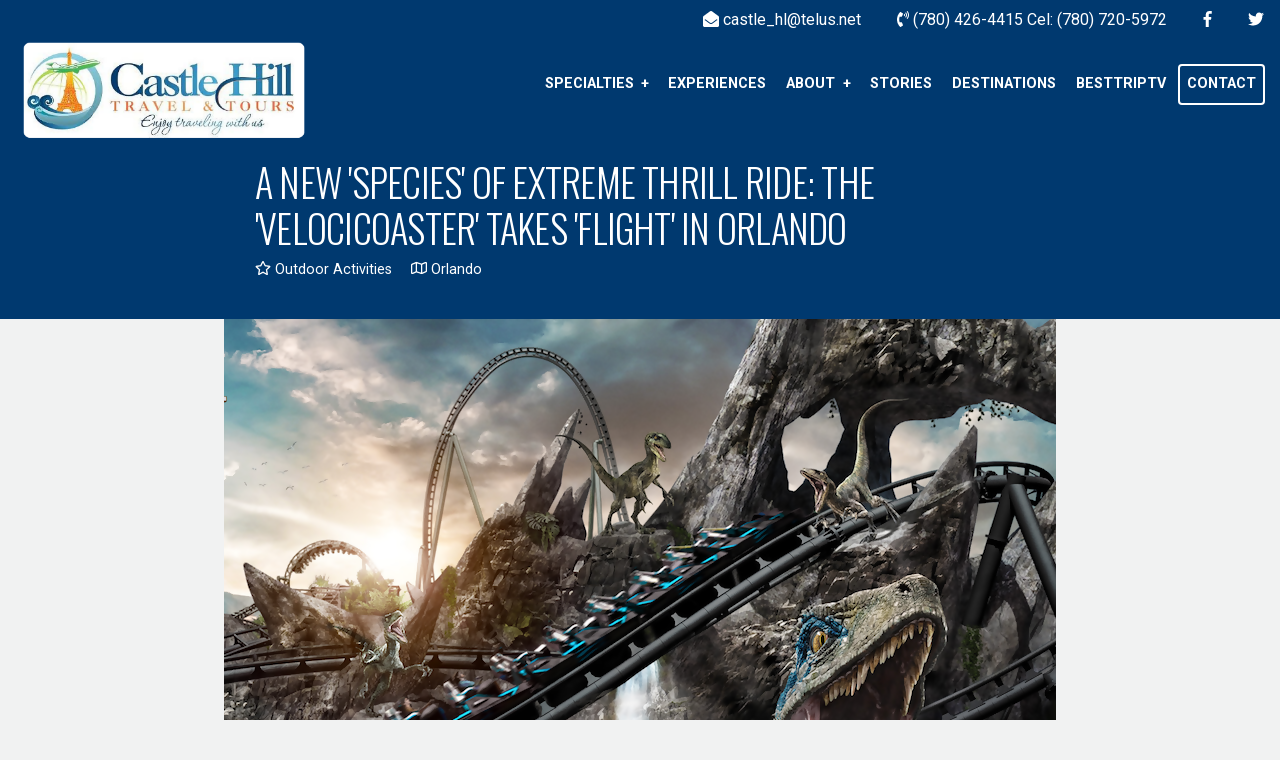

--- FILE ---
content_type: text/html; charset=utf-8
request_url: https://www.castlehilltravelport.com/blog/a-new-species-of-extreme-thrill-ride-the-velocicoaster-takes-flight-in-orlando
body_size: 6781
content:
<!DOCTYPE html>
<!--[if IE 9]><html class="lt-ie10" lang="en" > <![endif]-->
<html lang="en">
  <head><link phx-track-static rel="stylesheet" href="/application/app-661bd56c782dba41ebd9d8e2a6273b8e.css?vsn=d">
<script phx-track-static type="text/javascript" src="/application/app-6cd98173cc17e65dac3414f2e8b491ab.js?vsn=d">
</script>
<!-- SEO Metadata & Tags: Generated 2026-01-24 18:41:40 -->
<script type="application/ld+json">{"@context":"https://schema.org","@graph":[{"@id":"https://www.castlehilltravelport.com/#blog-1073830","@type":"BlogPosting","articleBody":"Florida’s fastest and tallest coaster – along with a pack of fierce Velociraptors – will be unleashed at Universal Orlando Resort in 2021. \nIf you – or the kids in your life – have seen all the movies and fantasize about visiting Jurassic Park and its fierce dinosaurs, the Jurassic World VelociCoaster will bring the movies to life in a coaster ride that will take your breath away.\nIt’s a new ‘species’ of roller coaster, with a series of intense maneuvers that will send you and your family catapulting up to 70 mph and more than 150 feet in the air with the swiftest of prehistoric predators. The Jurassic World VelociCoaster is the world’s first roller coaster based on the blockbuster dino movie series. It features its own original story that spins off from the creatures, thrills and environments on the big screen. You’ll join the original cast – Chris Pratt as Owen Grady, Bryce Dallas Howard as Claire Dearing and BD Wong as Dr. Henry Wu – as you embark on a high-speed chase and feel the rush of the hunt while racing alongside a darting pack of Velociraptors.\nOpening at Orlando’s Universal’s Islands of Adventure theme park, the Jurassic World VelociCoaster soars to new heights in extreme roller coaster design. Coasting over more than 4,700 feet of track and reaching heights of up to 155 feet, the coaster’s one-of-a-kind maneuvers will have you twisting and soaring above land, barrel rolling just inches above water, speeding through near-misses and launches in the paddock, and more first-ever maneuvers. All within a Jurassic World environment. You’ll:\nAccelerate through two pulse-pounding launches, the fastest reaching 70 mph in 2.4 secondsTake a 360-degree barrel roll right above the Islands of Adventure lagoonExperience a zero-gravity inverted stall that will send you upside down across 100 feet of track in a jaw-dropping, first-of-its-kind maneuverGo airborne during the towering “Top Hat,” which propels riders 155 feet in the air and then immediately plummets into an 80 degree drop – it’s the steepest Universal drop to dateBrace for a total of 12 heart-pounding seconds of airtime – with the thrilling sensation of weightlessness lifted from your seat – throughout the adventure. \nThis edge-of-your-seat, dino-engineering marvel is the latest addition to Jurassic Park at Universal’s Islands of Adventure. Only in this immersive land can the Jurassic fans in your life come face-to-face with life-size dinosaurs in incredible theme park experiences, including Jurassic Park River Adventure, where a leisure raft ride turns into a daring eight-story plunge to escape a ferocious T. Rex; and Raptor Encounter, where you can get up-close to Velociraptor Blue and the newest additions to the paddock – baby raptors – while learning more about the clever carnivores.\nIf immersion into the world of this epic film franchise – or an extreme roller coaster experience – fits your family’s vacation dreams, Jurassic Park at Universal Orlando’s Islands of Adventure should jump to the top of your travel list.Other members of the family will find their own thrills in one of the other two theme parks in the trio of Universal Orlando destinations. Universal Studios Florida is home to the technologically-advanced stunt show, The Bourne Stuntacular; and Universal’s Volcano Bay is a tropical oasis that features an actual beach right in the middle of Orlando. \n#DreamNowTravelSoon\nImages courtesy Universal Orlando\nCopyright BestTrip.TV/Influence Entertainment Group Inc or Rights Holder. All rights reserved. You are welcome to share this material from this page, but it may not be published, broadcast, rewritten or redistributed.\n\n\n\n","author":[{"@type":"Person","email":"lynn@influenceproductions.com","jobTitle":null,"name":"Lynn Elmhirst"}],"dateModified":"2024-03-18T10:01:47","description":"Florida’s fastest and tallest coaster – along with a pack of fierce Velociraptors – will be unleashed at Universal Orlando Resort in 2021. \nIf you – or the kids in your life – have seen all the movies and fantasize about visiting Jurassic Park and its fierce dinosaurs, the Jurassic World VelociCoaster will bring the...","headline":"A New 'Species' of Extreme Thrill Ride: the 'VelociCoaster' Takes 'Flight' in Orlando","image":["https://cdn1.gttwl.net/attachments/Screen_Shot_2020_11_12_at_8_24_01_AM_63772406897854957.png?auto=enhance&q=60&h=630&w=1200"],"mainEntityOfPage":"https://www.castlehilltravelport.com/blog/a-new-species-of-extreme-thrill-ride-the-velocicoaster-takes-flight-in-orlando","publisher":{"@id":"https://www.castlehilltravelport.com/#organization"}},{"@id":"https://www.castlehilltravelport.com/#organization","@type":"Organization","address":{"@type":"PostalAddress","addressCountry":"CA","addressLocality":"Edmonton","addressRegion":"Alberta","postalCode":"T5H 0X4","streetAddress":"#612  8455-106A Ave NW"},"description":"Thank you for visiting! We are eager to answer your travel questions directly, but also encourage you to browse around our site for information on special travel deals we offer. We value your business and will work to find the right travel product to suit your needs.","email":"castle_hl@telus.net","logo":"https://cdn1.gttwl.net/logos/1560269921.1536233.png?auto=enhance&q=60&auto=enhance&q=60","name":"Castle Hill Travel & Tours","sameAs":[],"telephone":"(780) 426-4415   Cel: (780) 720-5972","url":"https://www.castlehilltravelport.com/"}]}</script>
<meta name="tat-analytic-id" content="1073830" />
<meta name="tat-analytic-kind" content="post" />
<meta name="tat-article" content="1073830" />
<meta name="tat-domain" content="castlehilltravelport.com" />
<meta name="tat-id" content="2962" />
<meta name="tat-permalink" content="/blog/a-new-species-of-extreme-thrill-ride-the-velocicoaster-takes-flight-in-orlando" />
<meta property="og:description" content="Florida’s fastest and tallest coaster – along with a pack of fierce Velociraptors – will be unleashed at Universal Orlando Resort in 2021. 
If you – or the kids in your life – have seen all the movies and fantasize about visiting Jurassic Park and its fierce dinosaurs, the Jurassic World VelociCoaster will bring the..." />
<meta property="og:image" content="https://cdn1.gttwl.net/attachments/Screen_Shot_2020_11_12_at_8_24_01_AM_63772406897854957.png?auto=enhance&amp;q=60&amp;h=630&amp;w=1200" />
<meta property="og:image:alt" content="Castle Hill Travel &amp; Tours" />
<meta property="og:image:height" content="630" />
<meta property="og:image:width" content="1200" />
<meta property="og:locale" content="en_US" />
<meta property="og:logo" content="https://cdn1.gttwl.net/logos/1560269921.1536233.png?auto=enhance&amp;q=60&amp;auto=enhance&amp;q=60" />
<meta property="og:site_name" content="Castle Hill Travel &amp; Tours" />
<meta property="og:title" content="A New &#39;Species&#39; of Extreme Thrill Ride: the &#39;VelociCoaster&#39; Takes &#39;Flight&#39; in Orlando" />
<meta property="og:type" content="article" />
<meta property="og:updated_time" content="2024-03-18T10:01:47" />
<meta property="og:url" content="https://www.castlehilltravelport.com/blog/a-new-species-of-extreme-thrill-ride-the-velocicoaster-takes-flight-in-orlando" />
<meta property="article:modified_time" content="2024-03-18T10:01:47" />
<meta property="article:published_time" content="2020-11-12T15:53:47" />
<link rel="alternate" type="application/rss+xml" href="https://www.castlehilltravelport.com/rss" />
<link rel="canonical" href="https://www.castlehilltravelport.com/blog/a-new-species-of-extreme-thrill-ride-the-velocicoaster-takes-flight-in-orlando" />
<link rel="alternate" hreflang="en" href="https://www.castlehilltravelport.com/blog/a-new-species-of-extreme-thrill-ride-the-velocicoaster-takes-flight-in-orlando" />
<link rel="alternate" hreflang="x-default" href="https://www.castlehilltravelport.com/" />
<meta name="twitter:card" content="summary_large_image" />
<meta name="twitter:description" content="Florida’s fastest and tallest coaster – along with a pack of fierce Velociraptors – will be unleashed at Universal Orlando Resort in 2021. 
If you – or the kids in your life – have seen all the movies and fantasize about visiting Jurassic Park and its fierce dinosaurs, the Jurassic World VelociCoaster will bring the..." />
<meta name="twitter:image" content="https://cdn1.gttwl.net/attachments/Screen_Shot_2020_11_12_at_8_24_01_AM_63772406897854957.png?auto=enhance&amp;q=60&amp;h=630&amp;w=1200" />
<meta name="twitter:title" content="A New &#39;Species&#39; of Extreme Thrill Ride: the &#39;VelociCoaster&#39; Takes &#39;Flight&#39; in Orlando" />
    <meta charset="utf-8" />
    <meta http-equiv="x-ua-compatible" content="ie=edge">
    <meta name="viewport" content="width=device-width, initial-scale=1.0" />
    <title>A New 'Species' of Extreme Thrill Ride: the 'VelociCoaster' Takes 'Flight' in Orlando</title>
    <meta name="description" content="Florida’s fastest and tallest coaster – along with a pack of fierce Velociraptors – will be unleashed at Universal Orlando Resort in 2021. 
If you – or the kids in your life – have seen all the movies and fantasize about visiting Jurassic Park and its fierce dinosaurs, the Jurassic World VelociCoaster will bring the...">
    <meta name="keywords" content="featured,family_vacation">
    
		<link rel="icon" href="https://cdn1.gttwl.net/attachments/castlehilltravelport.com/dfcl712neuc/1590009105_xlarge.jpeg">
		
    <!-- Foundation 6.4.3 -->
    <link rel="stylesheet" href="https://cdnjs.cloudflare.com/ajax/libs/foundation/6.4.3/css/foundation-float.min.css"/>
    <script src="https://cdnjs.cloudflare.com/ajax/libs/foundation-essential/6.2.2/js/vendor/jquery.js"></script>
    <!-- Google Fonts -->
    <link href="https://fonts.googleapis.com/css?family=Pacifico|Oswald:300,700|Roboto:400,400i,700" rel="stylesheet">
    <!-- Font Awesome 5.0.6 -->
    <script defer src="https://use.fontawesome.com/releases/v5.0.6/js/all.js"></script>
    <!-- Slick Slider Styles 1.9.0 -->
    <link rel="stylesheet" type="text/css" href="https://cdnjs.cloudflare.com/ajax/libs/slick-carousel/1.9.0/slick.css"/>
    <!-- Template Styles -->
    <link rel="stylesheet" href="/css/temp.css">
    <!-- Settings Head -->
    
    
    
  </head>
  <body>
  	<!-- Off Canvas Menu -->
  	<div class="off-canvas position-left" id="offCanvas" data-off-canvas>
			<ul class="vertical menu accordion-menu" data-accordion-menu>
  			

<li id="menu_specialties">
	<a href="#">Specialties</a>
	<ul class="menu vertical">
  	
    <li><a href="/club-med">Club Med</a></li>
  	
    <li><a href="/tahiti-specialist">Tahiti Specialist</a></li>
  	
    <li><a href="/cruises">Cruises</a></li>
  	
    <li><a href="/rail-journeys">Rail Journeys</a></li>
  	
    <li><a href="/all-inclusive-beach-vacations">All Inclusive Beach Vacations</a></li>
  	
    <li><a href="/escorted-guided-vacations">Escorted/Guided Vacations</a></li>
  	
	</ul>
</li>

<li id="menu_experience">
	<a href="/experiences">Experiences</a>
</li>
<li id="menu_info">
  <a href="#">About</a>
  <ul class="menu vertical">
	  <li><a href="/about">About</a></li>
	  <li><a href="/testimonials">Testimonials</a></li>
	</ul>
</li>
<li id="menu_blog">
	<a href="/blog">Stories</a>
</li>
<li id="menu_destination">
	<a href="/destinations">Destinations</a>
</li>

<li>
	<a href="/besttriptv" target="_blank">BestTripTV</a>
</li>

  			
        <li>
          <a href="/contact" class="button">Contact</a>
        </li>
        
  		</ul>
    </div>
    <!-- Off Canvas Content -->
    <div class="off-canvas-content" data-off-canvas-content>
	  	<!-- Notice -->
		  
	    <div data-sticky-container>
			  <div class="title-bar info-bar" data-sticky data-options="marginTop:0;" style="width:100%">
			    <div class="title-bar-left">
			    	<ul class="menu">
			      	<li class="uppercase"><a href="/">Castle Hill Travel & Tours</a></li>
			      </ul>
			    </div>
			    <div class="title-bar-right">
			    	<ul class="menu">
			    		<li><a href="mailto:castle_hl@telus.net"><i class="fas fa-envelope-open"></i> <span>castle_hl@telus.net</span></a></li>
			    		
			    		<li><a href="tel:(780) 426-4415   Cel: (780) 720-5972"><i class="fas fa-phone-volume"></i> <span>(780) 426-4415   Cel: (780) 720-5972</span></a></li>
			    		
			    		
				      <li><a href="https://www.facebook.com/profile.php?id=100090352160045" target="_blank"><i class="fab fa-facebook-f"></i></a></li>
				      
				      
				      
				      
				      <li><a href="https://twitter.com/CastlHillTrav" target="_blank"><i class="fab fa-twitter"></i></a></li>
				      
				      
				      
				      
			    	</ul>
			    </div>
			  </div>
			</div>
    	<header id="header">
	    	<div class="row expanded">
	    		<div class="columns large-3 medium-6">
	    			<a href="/" class="logo">
	    				
	    				<img src="https://cdn1.gttwl.net/logos/1560269921.1536233.png?auto=enhance&q=60" alt="Castle Hill Travel & Tours">
	    				
	    			</a>
	    		</div>
	    		<div class="columns large-9 medium-6">
	    			<ul class="menu dropdown align-right" data-dropdown-menu>
	    				

<li id="menu_specialties">
	<a href="#">Specialties</a>
	<ul class="menu vertical">
  	
    <li><a href="/club-med">Club Med</a></li>
  	
    <li><a href="/tahiti-specialist">Tahiti Specialist</a></li>
  	
    <li><a href="/cruises">Cruises</a></li>
  	
    <li><a href="/rail-journeys">Rail Journeys</a></li>
  	
    <li><a href="/all-inclusive-beach-vacations">All Inclusive Beach Vacations</a></li>
  	
    <li><a href="/escorted-guided-vacations">Escorted/Guided Vacations</a></li>
  	
	</ul>
</li>

<li id="menu_experience">
	<a href="/experiences">Experiences</a>
</li>
<li id="menu_info">
  <a href="#">About</a>
  <ul class="menu vertical">
	  <li><a href="/about">About</a></li>
	  <li><a href="/testimonials">Testimonials</a></li>
	</ul>
</li>
<li id="menu_blog">
	<a href="/blog">Stories</a>
</li>
<li id="menu_destination">
	<a href="/destinations">Destinations</a>
</li>

<li>
	<a href="/besttriptv" target="_blank">BestTripTV</a>
</li>

	    				
              <li>
                <a href="/contact" class="button empty white">Contact</a>
              </li>
              
						</ul>
	    		</div>
	    	</div>
	    	<button class="menu-icon open-offCanvas" type="button" data-open="offCanvas"></button>
	    </header>
	    <!-- Wrap Content -->
	    <div class="wrap-content">
				




<div class="page-title">
	<div class="row">
		<div class="columns medium-10 medium-centered large-8 large-centered">
			<h1>A New 'Species' of Extreme Thrill Ride: the 'VelociCoaster' Takes 'Flight' in Orlando</h1>
			<div class="post-details">
				
				<span><a href="/blog?category=outdoor-activities"><i class="far fa-star" aria-hidden="true"></i> Outdoor Activities</a></span>
				
				
				<span><a href="/blog?place=Orlando"><i class="far fa-map" aria-hidden="true"></i> Orlando</a></span>
				
			</div>
		</div>
	</div>
</div>
<div class="post-media text-center">
	<div class="row">
		<div class="columns medium-12 large-10 large-centered">
			
			<img src="https://cdn1.gttwl.net/attachments/Screen_Shot_2020_11_12_at_8_24_01_AM_63772406897854957.png?auto=enhance&q=60" alt="A New 'Species' of Extreme Thrill Ride: the 'VelociCoaster' Takes 'Flight' in Orlando">
			
			
		</div>
	</div>
</div>
<div class="page-content">
	<div class="row">
		<div class="columns medium-8 large-7 large-offset-1">
			<article>
			  
				<div>Florida’s fastest and tallest coaster – along with a pack of fierce Velociraptors – will be unleashed at Universal Orlando Resort in 2021. </div><div><br></div><div>If you – or the kids in your life – have seen all the movies and fantasize about visiting Jurassic Park and its fierce dinosaurs, the <strong>Jurassic World VelociCoaster will </strong>bring the movies to life in a coaster ride that will take your breath away.</div><div><br></div><div>It’s a new ‘species’ of roller coaster, with a series of intense maneuvers that will send you and your family catapulting up to 70 mph and more than 150 feet in the air with the swiftest of prehistoric predators.</div><div>&nbsp;</div><div>The Jurassic World VelociCoaster is the world’s first roller coaster based on the blockbuster dino movie series.&nbsp;It features its own original story that spins off from the creatures, thrills and environments on the big screen.&nbsp;You’ll join the original cast – Chris Pratt as Owen Grady, Bryce Dallas Howard as Claire Dearing and BD Wong as Dr. Henry Wu – as you embark on a high-speed chase and feel the rush of the hunt while racing alongside a darting pack of Velociraptors.</div><div><br></div><div>Opening at Orlando’s Universal’s Islands of Adventure theme park, the Jurassic World VelociCoaster soars to new heights in extreme roller coaster design.</div><div>&nbsp;</div><div>Coasting over more than 4,700 feet of track and reaching heights of up to 155 feet, the coaster’s one-of-a-kind maneuvers will have you twisting and soaring above land, barrel rolling just inches above water, speeding through near-misses and launches in the paddock, and more first-ever maneuvers. All within a Jurassic World environment. You’ll:</div><div><br></div><ul><li>Accelerate through two pulse-pounding launches, the fastest reaching 70 mph in 2.4 seconds</li><li>Take a 360-degree barrel roll right above the Islands of Adventure lagoon</li><li>Experience a zero-gravity inverted stall that will send you upside down across 100 feet of track in a jaw-dropping, first-of-its-kind maneuver</li><li>Go airborne during the towering “Top Hat,” which propels riders 155 feet in the air and then immediately plummets into an 80 degree drop – it’s the steepest Universal drop to date</li><li>Brace for a total of 12 heart-pounding seconds of airtime – with the thrilling sensation of weightlessness lifted from your seat – throughout the adventure.</li></ul><div>&nbsp;</div><div><img src="https://cdn1.gttwl.net/attachments/Screen_Shot_2020_11_12_at_8_23_36_AM_63772406840378653.png"></div><div><br></div><div>This edge-of-your-seat, dino-engineering marvel is the latest addition to Jurassic Park at Universal’s Islands of Adventure. Only in this immersive land can the Jurassic fans in your life come face-to-face with life-size dinosaurs in incredible theme park experiences, including Jurassic Park River Adventure, where a leisure raft ride turns into a daring eight-story plunge to escape a ferocious T. Rex; and Raptor Encounter, where you can get up-close to Velociraptor Blue and the newest additions to the paddock – baby raptors – while learning more about the clever carnivores.</div><div><br></div><div>If immersion into the world of this epic film franchise – or an extreme roller coaster experience – fits your family’s vacation dreams, Jurassic Park at Universal Orlando’s Islands of Adventure should jump to the top of your travel list.</div><div>Other members of the family will find their own thrills in one of the other two theme parks in the trio of Universal Orlando destinations. Universal Studios Florida is home to the technologically-advanced stunt show, The Bourne Stuntacular; and Universal’s Volcano Bay is a tropical oasis that features an actual beach right in the middle of Orlando.&nbsp;</div><div><br></div><h3>#DreamNowTravelSoon</h3><div><br></div><div><em>Images courtesy Universal Orlando</em></div><div><br></div><div><em style="background-color: transparent; color: rgb(0, 0, 0);">Copyright BestTrip.TV/Influence Entertainment Group Inc or Rights Holder. All rights reserved. You are welcome to share this material from this page, but it may not be published, broadcast, rewritten or redistributed.</em></div><div><br></div><div><br></div><div><br></div><div><br></div>
			</article>
			<!-- attachments -->
		  
		</div>
		<div class="columns medium-4 large-3 end">
			<div class="side">
				<div data-sticky-container>
					<div data-sticky data-margin-bottom="0" data-margin-top="2" data-top-anchor="cta-anchor:top" data-btm-anchor="content-bottom">
						<div class="side-form">
							<div class="text-center">
				  			<h3 class="uppercase">Where do you want to go?</h3>
				  		</div>
				  		<form method="get" action="/go">
						    <input type="hidden" name="id" value="1073830">
						    <label>Destination</label>
						    <input type="text" name="place" value="Orlando">
						    <textarea name="content" placeholder="Any special info we should know about?"></textarea>
								<input type="submit" class="button expanded" value="Start Your Trip">
					    </form>
					  </div>
				  </div>
				</div>
		    
				
				<!-- Insurance -->
				<a class="insurance" href="https://www.igoinsured.com/Direct/ManulifeGlobal.aspx?ag=CHTTEDM&lang=E" target="_blank">
				  <img src="https://cdn1.gttwl.net/attachments/castlehilltravel.gttwl2.com/ltmq6z/1560538977_original.jpeg" alt="Tarvel Insurance">
				</a>
				<!-- Articles & Videos -->
				
				
				<div id="cta-anchor"></div>
			</div>
		</div>
	</div>
</div>
<div id="content-bottom"></div>
<!-- Go to www.addthis.com/dashboard to customize your tools -->
<script type="text/javascript" src="//s7.addthis.com/js/300/addthis_widget.js#pubid=ra-54da828a116c1929"></script>
			</div>
			<!-- Footer -->
			<footer>
				<div id="footer">
					<div class="bcg" style="background-image: url(https://cdn1.gttwl.net/attachments/global/1528294073_original.jpeg);">
					</div>
					<div class="top-footer">
						<!-- Subscribe -->
						<div class="footer-subscribe">
							<div class="row">
								<div class="columns medium-6 large-5">
									<div class="statement">
										<h2 class="uppercase">We Make Travel Easy and Convenient</h2>
										<ul>
											<li>Up to 25% Off International Travel</li>
											<li class="moveleft">24/7 Travel Concierge Services</li>
											<li class="moveleft">Focus on what matter Most: Our valued Customer</li>
										</ul>
									</div>
								</div>
								<div class="columns medium-6 large-5 large-offset-2">
									<h3 class="uppercase">Subscribe to our newsletter</h3>
									<p>Don't miss any Travel News or Limited Time Offers!</p>
									<form method="post" action="/api/post/create">
<input type="hidden" name="authenticity_token" value="JHkaNFcuPFwMQjIHIU5iHxMmKGFxEG5FgIxBdfLofouruv2FDOZ8CAWw" />
<input type="hidden" name="apikey" value="castlehilltravelport.com" />
<input type="text" name="_gttwl_hnp" class="gttwlhnp" tabindex="-1" autocorrect="off" spellcheck="false" autocomplete="off" readonly onfocus="this.removeAttribute('readonly');" />

										
							      <input type="hidden" name="success_url" value="/thank-you">
							      <input type="hidden" name="failure_url" value="/">
							      <input type="hidden" name="title" value="Savvy Traveller Newsletter">
							      <input type="hidden" name="kind" value="lead">
							      <input type="hidden" name="user_tags" value="savvy">
							      <input type="text" name="name" placeholder="Name" required>
										<input type="email" name="email" placeholder="Your Email" required>
										<input class="button expanded empty white" type="submit" value="Subscribe">
							    </form>
								</div>
							</div>
					  </div>
					  <!-- Contact -->
					  <div class="footer-contact text-center">
					  	<div class="row">
								<div class="columns medium-4">
									<i class="fas fa-phone-volume"></i>
									<h4>Give Us a Call</h4>
									
									<div>
										<abbr title="Phone">PH:</abbr> 
										<a href="tel:(780) 426-4415   Cel: (780) 720-5972">(780) 426-4415   Cel: (780) 720-5972</a>
									</div>
									
									
								</div>
								<div class="columns medium-4">
									<i class="fas fa-map-signs"></i>
									<h4>Come & Drop By</h4>
									
									<div>
				          	<abbr title="Address">A:</abbr> 
				          	#612  8455-106A Ave NW
				          	, Edmonton
				          	, Alberta
				          	, T5H 0X4
									</div>
									
								</div>
								<div class="columns medium-4">
									<i class="fas fa-envelope-open"></i>
									<h4>Send us a message</h4>
									<div>
										<abbr title="Email">E:</abbr> 
										<a href="mailto:castle_hl@telus.net">castle_hl@telus.net</a><br>
									</div>
								</div>
							</div>
					  </div>
					  <!-- More Links -->
					  <div class="footer-links text-center">
					  	<div class="social-section">
					  		
					      <a href="https://www.facebook.com/profile.php?id=100090352160045" target="_blank"><i class="fab fa-facebook-f"></i></a>
					      
					      
					      
					      
					      <a href="https://twitter.com/CastlHillTrav" target="_blank"><i class="fab fa-twitter"></i></a>
					      
					      
					      
					      
					  	</div>
					  	<ul class="menu align-center">
								<li><a href="/about">About</a></li>
								<li><a href="/contact">Contact</a></li>
								<li><a href="/destinations">World Destinations</a></li>
								<li><a href="/books" target="_blank">Guides</a></li>
								<li><a href="https://www.igoinsured.com/Direct/ManulifeGlobal.aspx?ag=CHTTEDM&lang=E" target="_blank">Travel Insurance</a></li>
								
								<li><a href="/besttriptv" target="_blank">BestTirpTV</a></li>
								
							</ul>
					  </div>
					</div>
				</div>
				<div class="after-footer">
					<div class="membership">
						<div class="row">
							<div class="columns medium-12">
								<ul class="menu align-center">
									<li>
								  	<img src="https://cdn1.gttwl.net/attachments/quintesstravels.gttwl2.com/1544547188.2310796.png" alt="Tahiti Certified Specialist">
								  </li>
								</ul>
							</div>
						</div>
					</div>
					<div class="row">
						<div class="columns medium-12">
							<div class="credits text-center">
								&copy;2026 All Rights Reserved &middot; Powered by <a href="https://www.travelagencytribes.com/" target="_blank">Travel Agency Tribes</a>
							</div>
						</div>
					</div>
				</div>
			</footer>
		</div>
    <!-- /Off Canvas Content -->
		<!-- Foundation 6.4.3 Js -->
    <script src="https://cdnjs.cloudflare.com/ajax/libs/foundation/6.4.3/js/foundation.min.js"></script>
    <!-- Slick Slider Js 1.9.0 -->
    <script type="text/javascript" src="https://cdnjs.cloudflare.com/ajax/libs/slick-carousel/1.9.0/slick.js"></script>
    <!-- Template Js -->
    <script src="/js/temp-custom.js"></script>
    <!-- GreenSock TweenMax -->
    <script src="https://cdnjs.cloudflare.com/ajax/libs/gsap/1.18.2/TweenMax.min.js"></script>
    <!-- ScrollMagic -->
    <script src="https://cdnjs.cloudflare.com/ajax/libs/ScrollMagic/2.0.5/ScrollMagic.min.js"></script>
    <!-- ScrollMagic GreenSock Plugin -->
    <script src="https://cdnjs.cloudflare.com/ajax/libs/ScrollMagic/2.0.5/plugins/animation.gsap.js"></script>
    <script src="/js/scrollmagic-main.js"></script>
    <!-- Settings Footer -->
    
  </body>
</html>

--- FILE ---
content_type: text/css; charset=utf-8
request_url: https://www.castlehilltravelport.com/css/temp.css
body_size: 6313
content:
/**** Foundation 6 ***/
/**** General Styles ***/
html, body{
  -webkit-text-size-adjust:100%;
  -ms-text-size-adjust:100%;
  height: 100%;
  margin: 0;
  padding: 0;
  text-rendering: optimizelegibility;
  background-color: #f1f2f2;
}
body {
  font-family: 'Roboto', sans-serif;
  font-weight: 400;
  color: #363636;
}
a {color: #006a9e;}

a:hover, a:focus {color: #60cae6;}

h1,h2,h3,h4,h5,h6 {
  font-family: 'Oswald', sans-serif;
  font-weight: 300;
}
p {font-size: 110%;}

.cursive {font-family: 'Pacifico', cursive;}

.no-padding-bottom {padding-bottom: 0 !important;}

.no-padding-top {padding-top: 0 !important;}

.no-padding-left {padding-left: 0 !important;}

.no-padding-right {padding-right: 0 !important;}

.no-padding {padding: 0 !important;}

.no-border {border: 0 !important;}

.uppercase {text-transform: uppercase;}

.circle {
  -moz-border-radius: 300px;
  -webkit-border-radius: 300px;
  border-radius: 300px;
}
.button {
  background-color #16D8BA;
  text-transform: uppercase;
  -moz-border-radius: 4px;
  -webkit-border-radius: 4px;
  border-radius: 4px;
  font-weight: 800;
}
.button:hover, .button:focus {
  background-color: #FC8431;
}
.button.empty {
  background-color: transparent;
  color: #60cae6;
  border: 2px solid #FC8431;
}
.button.empty:hover, .button.empty:focus {
  color: #fff;
  background-color: #1779ba;
}
.button.empty.white {
  color: #fff;
  border: 2px solid #fff;
}
.button.empty.white:hover, .button.empty.white:focus {
  background-color: #60cae6;
  color: #fff;
  border: 2px solid #60cae6;
}
.button.empty.black {
  color: #333;
  border: 2px solid #333;
}
.button.empty.black:hover, .button.empty.black:focus {
  background-color: #333;
  color: #fff;
}
.breadcrumbs {margin: .65rem 0;}

.pagination {margin: 1em 0;}

blockquote {
  border: none;
  padding: 1em 0 1.3em 2.5em;
  margin: 1.5em 0 2em;
  position: relative;
  font-style: italic;
  font-family: Georgia, Times, serif;
}
blockquote:before {
  content: '“';
  font-size: 370%;
  position: absolute;
  top: .3em;
  left: 0;
  line-height: 1;
  font-family: Georgia, serif;
}
blockquote, blockquote p {color: #303030; font-size: 110%;}

cite {font-size: 90%;}

textarea {min-height: 135px;}

.five {width: 20%;}

.bg-overlay-dark {background-color: rgba(0,0,0,.4);}

.line:after {
  position: relative;
  display: block;
  content: '';
  width: 100px;
  border-top: 5px solid #c9c9c9;
  margin-top: .5em;
  margin-bottom: .75em;
  margin-left: auto;
  margin-right: auto;
}
.callout {margin: 0;}

.row.collapse {max-width: 100%;}

.row.collapse>.column, .row.collapse>.columns {
  padding-left: 0;
  padding-right: 0;
}
.link {
  position: relative;
  letter-spacing: .1em;
}
.link:after {
  content:'›';
  padding: 0 .5em;
}
/**** Accordion Menu ****/
.accordion-menu .is-accordion-submenu-parent:not(.has-submenu-toggle)>a {
  padding-left: 1.5em;
}
.accordion-menu .is-accordion-submenu-parent:not(.has-submenu-toggle)>a::after {
  left: 0;
  border: none;
  content: '+';
  width: 15px;
  height: 16px;
  top: 15%;
  margin-top: 0;
  font-size: 150%;
}
.accordion-menu .is-accordion-submenu-parent[aria-expanded=true]>a::after {
  content: '-';
  -webkit-transform: none;
  -ms-transform: none;
  transform: none;
  -webkit-transform-origin: 0;
  -ms-transform-origin: 0;
  transform-origin: 0;
}
/**** Off Canvas ****/
.off-canvas {
  padding: 1em;
  background-color: #fff;
}
.off-canvas a:not(.button) {
  padding-left: 0;
  padding-right: 0;
}
.off-canvas .button {
  margin-top: 1em;
}
/**** Info Bar ****/
.info-bar .title-bar-left {display: none;}

.info-bar.is-stuck .title-bar-left {display: block;}

.info-bar {z-index: 99 !important;}

.info-bar a {color: #fff;}

.title-bar {background-color: transparent; padding: 0;}

.is-stuck.title-bar {background-color: #00396f;}

/**** Header ****/
#header {
  display: block;
  margin: 0 !important;
  z-index: 33;
  position: relative;
}
#header .logo {
  display: inline-block;
  color: #fff;
  font-weight:800;
  text-transform: uppercase;
}
#header .logo:hover {color:#60cae6;}

#header .dropdown.menu>li>a {
  padding: .8em .5em;
  text-align: center;
}
#header .menu.icons a {color: #fff;}

#header .menu.icons a:hover, #header .menu.icons a:focus {
	color: #1779ba;
}
#header .menu.icons span {
  font-size: 85%; 
  line-height:1;
  display: block;
}
#header .menu.align-right>li>a:not(.button) {
  line-height: 90px;
  color: #fff;
  font-size: 90%;
  padding: 0 .5rem;
  font-weight: 800;
  text-transform: uppercase;
}
#header .menu.align-right>li>a:hover:not(.button) {color:#dcff1a;}

#header .menu.align-right>li.is-dropdown-submenu-parent>a:not(.button) {
  padding-right: 1.4rem;
}
#header .dropdown.menu>li.is-dropdown-submenu-parent>a::after {
  content:'+';
  border: 0;
  right: 15px;
  top: 0;
  margin: 0;
}
#header .is-dropdown-submenu {
  border-color: transparent;
  top: 80px;
  background-color: rgba(0,0,0,.9);
  min-width: 230px;
}
#header .menu.align-right .submenu li {
  text-align: right;
}
#header .menu.align-right.dropdown .is-dropdown-submenu a {
  color: #fff;
  text-transform: uppercase;
  font-weight: 800;
  font-size: 80%;
}
#header .menu.align-right.dropdown .is-dropdown-submenu a:hover {
  color: #fff;
  background-color:#313032;
}
#header .menu-icon {
  position: absolute;
  right: 15px;
}
.menu .active>a {color:#dcff1a !important; background-color: transparent;}

.menu-icon::after {
  background: #fff;
  -webkit-box-shadow: 0 7px 0 #fff, 0 14px 0 #fff;
  box-shadow: 0 7px 0 #fff, 0 14px 0 #fff;
}
.menu-icon:hover:after {
  background: #dcff1a;
  -webkit-box-shadow: 0 7px 0 #dcff1a, 0 14px 0 #dcff1a;
  box-shadow: 0 7px 0 #dcff1a, 0 14px 0 #dcff1a;
}
.off-canvas .menu, .top-bar .menu {text-transform: uppercase;}

.off-canvas a:not(.button), .top-bar a:not(.button) {color: rgba(24,26,27,.75);}

.off-canvas a:not(.button):hover, .top-bar a:not(.button):hover {color: #dcff1a;}

.with-img:before {
  content: '';
  width: 100%;
  height: 100%;
  position: absolute;
  top: 0;
  left: 0;
  background-color: rgba(61,61,61,.4);
  z-index: 2;
}
/**** Slider ****/
.product-slider img {
  width: auto !important;
}

/* Arrows */
.slick-prev, .slick-next {
  position: absolute;
  top:50%;
  font-size: 0;
  line-height: 0;
  padding: 0;
  width: 40px;
  height: 40px;
  margin-top: -20px;
  background-color: #fff;
  border-color: transparent;
  -webkit-border-radius: 200px;
  -moz-border-radius: 200px;
  border-radius: 200px;
  z-index: 1;
  cursor:pointer;
  box-shadow: 1px 1px 2px rgba(0,0,0,.3);
}
.slick-prev {left: 5px;}

.slick-next {right: 5px;}

.slick-prev:hover, .slick-next:hover,
.slick-prev:active, .slick-next:active,
.slick-prev:focus, .slick-next:focus {
  background-color: #333;
  border: none;
}
.slick-prev:before, .slick-next:before {
  content:'';
  display: block; 
  width: 8px; 
  height: 8px;
  -ms-transform: rotate(45deg);
  -webkit-transform: rotate(45deg);
  transform: rotate(45deg);
  border-color: #333;
  border-style: solid;
  margin: 15px;
}
.slick-prev:hover:before, .slick-next:hover:before,
.slick-prev:focus:before, .slick-next:focus:before,
.slick-prev:active:before, .slick-next:active:before {
  border-color: #fff;
}
.slick-prev:before {border-width: 0 0 2px 2px;}

.slick-next:before {border-width: 2px 2px 0 0;}
/* Dots */
.slick-slider {
	margin-bottom: 30px;
}
.slick-dots {
  position: absolute;
  bottom: 5px;
	display: block;
	width: 100%;
  padding: 0;
	list-style: none;
	text-align: center;
	margin: 0;
	z-index:5;
}
.slick-dots li {
  position: relative;
	display: inline-block;
	width: 20px;
  height: 20px;
  margin: 0 5px;
  padding: 0;
	cursor: pointer;
}
.slick-dots li button {
  font-size: 0;
  line-height: 0;
	display: block;
	width: 20px;
  height: 20px;
  padding: 5px;
	cursor: pointer;
	color: transparent;
  border: 0;
  outline: none;
  background: transparent;
}
.slick-dots li button:hover, .slick-dots li button:focus {
  outline: none;
}
.slick-dots li button:hover:before,.slick-dots li button:focus:before {
	opacity: 1;
}
.slick-dots li button:before {
  line-height: 10px;
	position: absolute;
  top: 0;
  left: 0;
  width: 10px;
  height: 10px;
  content: '•';
  text-align: center;
  opacity: .25;
  background-color: #fff;
  -webkit-font-smoothing: antialiased;
  -moz-osx-font-smoothing: grayscale;
  border-radius: 20px;
}
.slick-dots li.slick-active button:before {
  opacity: .75;
  background-color: #fff;
}
/**** Content ****/
.wrap-content {position: relative;}

/* Intro Banner */
.bcg-parallax {
  height: 100vh;
  color: #fff;
  position: relative;
  overflow: hidden;
  background-color: #000;
}
.bcg, .bcg3, .bcg4 {
  background-size: cover;
  background-position: center;
  position: absolute;
  width: 100%;
  top: 0;
}
.bcg {z-index: 1; opacity: 0.7; height: 150%;}

.bcg3, .bcg4 {z-index: 1; opacity: 0.6; height: 150%;}

.bcg-content {
  position: absolute;
  width: 95%;
  top: 50%;
  left: 50%;
  transform: translate(-50%, -50%);
  z-index:2;
}
.bcg-content a {color: #fff;}

.bcg-content h1 {margin-bottom: 20px;}

.bcg-content .button {margin: 0;}

.statement h2, .statement ul, .statement .button {
  animation-name: moveleft;
  position: relative;
  left: 0;
}
.statement h2 {
  animation-duration: 1s;
  font-weight:700;
  line-height: 1.2;
  margin-bottom: .5em;
  font-size: 280%;
  color: #dcff1a;
}
.statement ul {animation-duration: 3s;}

.statement .button {animation-duration: 4s;}

.statement li {
  line-height: 1.2;
  margin-bottom: 1em;
}
.movetop {
  animation-name: movetop;
  animation-duration: 4s;
  position: relative;
  top: 0;
}
.after-intro {
  background-color: #fff;
  position: relative;
  z-index:3;
}
.with-img .section-title {
  width: 100%;
  position: relative;
  margin: 0;
  color: #fff;
  text-shadow: 2px 2px 15px rgba(0,0,0,.1);
  z-index: 3;
}
/**** Sections ****/
.section-title, .section-content {padding: 2em 0;}

.section-title h2, .section-title h3, .section-title h4 {
  margin: 0;
  line-height: 1.3;
}
.section-title h2.cursive, .section-title h3.cursive, .section-title h4.cursive {
  font-size: 290%;
  line-height: 1.2;
}
.cta {
  padding: 3em 0;
  background-color: #fff;
  background-size: cover;
  background-position: center;
  color: #fff;
}
.cta h3, .cta h2 {
  margin: 0;
  text-shadow: 2px 2px 6px rgba(0,0,0,.3);
}
.cta p {margin: 1em 0 0; font-size: 130%;}

.cta .button.large {
  margin: 1em 0 0;
}
.section.intro {padding: 3em 0 5em;}

.section {
  opacity: 0;
  transform: translateY(1em);
  transition: all 1s ease-out;
}
.section.fade-in {
  opacity: 1;
  transform: translateY(0);
}
.group-travel {
  height: 500px;
  color: #fff;
  position: relative;
  overflow: hidden;
  background-color: #000;
}
/**** Video Section ****/
.bttvideo {
  padding: 0;
  overflow: hidden;
  position: relative;
  margin-top: -4em;
}
.bttvideo .responsive-embed {
  padding-bottom: 65%;
}
.video-headline {
  position: absolute;
  width: 70%;
  top: 50%;
  left: 50%;
  transform: translate(-50%, -50%);
  z-index:2;
  color: #fff;
  text-shadow: 1px 1px 4px rgba(0,0,0,.3);
}
.video-headline h2 {
  line-height: 1.1;
  font-weight: 700;
}
.video-headline p {font-size: 130%;}

.single-style {
  position: relative;
  display: block;
  background-color: #000;
  overflow: hidden;
}
.single-style img {
  opacity: .75;
  transition: all 0.6s linear;
  width: 100%;
}
.single-style:hover img {
  opacity: 1;
}
.single-style-content {
  position: absolute; 
  bottom: 0;
  width: 100%;
  padding: 15px 0;
  z-index: 3;
  text-align: center;
  background: transparent;
  transition: all 0.6s linear;
}
.single-style-content h3 {
  color: #fff;
  text-shadow: 2px 2px 5px rgba(0,0,0,.3);
  line-height: 1.3;
  margin: 0;
}
.single-style-content a {
  color: #fff;
}
.single-style .button {
  position: relative;
  margin-top: .5em;
  top: 120px;
}
.single-style:hover .button {
  animation-name: movetop;
  animation-duration: 1s;
  top: 0;
}
.single-style:hover .single-style-content {
  background-color: rgba(0,0,0,.5);
}
.section.offers {
  background-color: #f1f2f2;
}
.single-offer .wrap-img {
  position: relative; 
  overflow: hidden;
  text-align: center;
}
.single-offer .wrap-img img {
  transition: all 0.6s linear;
  max-width: none;
  width: 100%;
  margin: 0 auto;
}
.single-offer a:hover .wrap-img img {
  width: 105%;
}
.single-offer .wrap-img span {
  display: block;
  font-size: 90%;
  width: 90%;
  position: absolute;
  bottom: 1em;
  left: 5%;
  color: #fff;
  text-shadow: 1px 1px 2px rgba(0,0,0,.3);
}
.single-offer p {
  color: #333;
  margin: 0;
  padding: .65em 1em;
  text-align: center;
  font-size: 130%;
  line-height: 1.3;
}
.single-offer p em {
  font-family: Georgia, serif;
  font-size: 85%;
  color: #888;
}

/**** Thumbs ****/
.thumb {
  margin-bottom: 1.5em;
  background-color: #fff;
  padding-bottom: 1em;
}
.thumb a {color: #303030;}

.thumb a:hover, .thumb:hover a {color: #60cae6;}

.thumb a.link {color: #60cae6;}

.thumb-img {display: block; margin-bottom: 1em;}

.thumb-content {display: block; padding: 0 1em;}

.thumb.list .thumb-content{padding: 0;}

.thumb.user {background-color: transparent;}

h3.thumb-title {
  font-size: 145%;
  margin: 0 0 0.4em;
  line-height: 1.2;
}
h3.thumb-title.cursive {
  font-size: 125%;
}
.thumb p {font-size: 90%; margin-bottom: .4em;}

.thumb-content .button {
  letter-spacing: .1em;
}
.thumb-details {
  display: inline-block;
  width: 100%;
  color: #666;
}
.thumb-details span {
  display: inline-block;
  vertical-align: top;
  font-size: 88%;
  margin: 0 0 .35rem 0;
  line-height: 1.1;
}
.thumb-details span:before {
  content: '•';
  padding: 0 .65em 0 .3em;
}
.thumb-details span:first-child:before {
  display: none;
}
/**** Page ***/
.page-title {
  display: block;
  position: relative;
  padding: 10em 0 2em;
  background-color: #00396f;
  color: #fff;
}
.with-img {
  overflow: hidden;
  position: relative;
}
.with-img .page-title {
  padding: 0;
  z-index: 4;
  background-color: transparent;
}
.with-img>img, .fullcol>img {
  position: absolute;
  top: 50%;
  left: 50%;
  margin-right: -50%;
  transform: translate(-50%, -50%);
  margin: 0;
  z-index: 0;
  max-width: none;
  min-height: 100%;
  min-width: 100%;
}
.page-title.with-img:before {
  content: '';
  width: 100%;
  height: 100%;
  position: absolute;
  top: 0;
  left: 0;
  background-color: rgba(0,0,0,.3);
  z-index: 1;
}
.page-title h1 {
  margin: 0;
  line-height: 1.2;
  letter-spacing:-.02em;
  text-transform: uppercase;
}
.with-img .page-title h1 {text-shadow: 1px 1px 2px rgba(0,0,0,.5);}

.with-img .page-title h1, .with-img .page-title p, .with-img .page-title form {
  position: relative;
  z-index: 9;
}
.page-title h1 a, .page-title a,
.with-img .section-title h3 a, .with-img .section-title a {
  color: #fff;
}
.page-title h1 a:hover, .page-title h1 a:focus, 
.page-title a:hover, .page-title a:focus,
.with-img .section-title h3 a:hover, .with-img .section-title h3 a:focus,
.with-img .section-title a:hover, .with-img .section-title a:focus,
.media-object-section h3 a:hover, .media-object-section h3 a:focus {
  color: #60cae6;
}
.page-title .button {margin: 1em 0 0;}

.img-info {
  background-color: #201f20;
  color: #fff;
  padding: 1.5em 0;
}
.img-info p {margin: 0; font-size: 90%;}

.img-info .button {margin: 0;}

.img-info strong {text-transform: uppercase;}

.profile-photo img {
  width: 100%;
}
.profile dd {margin-bottom: 1em;}

.profile-social a {
  display: inline-block;
  width: 45px;
  height: 45px;
  line-height: 45px;
  margin: 0 6px 10px 0;
  text-align: center;
  background-color: #363636;
  color: #fff;
}
.profile-social a:hover, .profile-social a:focus {background-color: #60cae6;}

.page-summary {
  font-size: 110%;
  font-style: italic;
  padding: 2em 0;
}
/**** Supplier List ****/
.suppliers-list {
  padding: 1rem 0 2rem;
}
.suppliers-list a {
  display: inline-block;
  width: 100%;
  background-color: #fff;
  border: 1px solid #dedede;
  -mozborder-radius: 5px;
  -webkit-border-radius: 5px;
  border-radius: 5px;
  position: relative;
  height: 120px;
  margin-bottom: 1rem;
  transition: all 0.4s ease-in-out;
}
.suppliers-list a:hover {
  -moz-box-shadow: inset 0 0 10px rgba(0,0,0,.3);
  -webkit-box-shadow: inset 0 0 10px rgba(0,0,0,.3);
  box-shadow: inset 0 0 10px rgba(0,0,0,.3);
}
.suppliers-list a img {
  position: absolute;
  top: 50%;
  left: 50%;
  margin-right: -50%;
  transform: translate(-50%, -50%);
  max-width: 90%;
  max-height: 90%;
  margin: 0;
}
.supplier-logo {margin-bottom: 1.5em;}

.supplier-logo img {max-height: 90px;}

/**** Media Object Section ****/
.media-object-section h3 {line-height: 1.15;}

.media-object-section h3 a {color: #363636;}

.media-object-section p {color: #555;}

.media-object {margin-bottom: 1.8em;}

.media-content {width: 75%;}

.side .media-object-section h3 {line-height: 1.45;}

.media-object-section blockquote {margin-top: 0;}

.side-form {
  padding: 1em 1.25em;
  background-color: #fff;
  margin-bottom: 1em;
}
.side-form h3 {line-height: 1.2; font-size: 170%;}

.side-form p {line-height: 1.2; font-size: 95%; margin: 1rem 0;}

.side-form input[type=text], .side-form textarea {font-size: 83%;}

.side-form .section-title {padding-bottom: .85em;}

.side-form .button {
  font-size: 82%;
  padding-right: 0;
  padding-left: 0;
}
/**** Search ****/
.animated-search[type=text] {
  margin: .5em 0 0;
  width: 2.5em;
  height: 2.5em;
  border-radius: 60px;
  background-image: url(https://cdn1.gttwl.net/attachments/travelagencytribes.com/ltmq6z/1443649590_original.png);
  background-position: right center;
  background-size: 1.5em;
  background-repeat: no-repeat;
  background-color: transparent;
  padding-right: 2em;
  transition: width 0.4s ease-in-out;
  float: right;
  border: none;
  box-shadow: none;
}
.animated-search[type=text]:focus {
  width: 100%;
  background-color: #fff;
}
/**** Post ****/
.post {
  position: relative;
  padding: 1.5em 0;
}
.blogs .post {
  border-bottom: 1px dotted #444;
}
.post h3 {line-height: 1.2;}

.post h3 a {color: #201f20;}

.post h3 a:hover, .post h3 a:focus {color: #60cae6;}

.post-details {padding: .5em 0;}

.post-details>span {padding-right: 1em;}

/**** Articles ***/
article p, article>ul li, article>ol li, .services {
  font-size: 116%;
}
h3.summary {
  font-weight: 600;
  line-height: 1.1;
  margin-bottom: 1em;
}
article>p {
  line-height: 1.6;
  margin-bottom: 1.2em;
}
article h1, article h2, article h3, article h4, article h5 {
  margin-bottom: .75em;
}
article>ul, article>ol {
  margin-bottom: 1.5em;
}
article>ul li, article>ol li, .services li {
  line-height: 1.4;
  margin-bottom: .3em;
}
article img {
  max-width: 100%;
  margin-bottom: 1em;
}
article p img {margin:0;}

article iframe {width: 100% !important;}

article table {margin: 2em 0;}

article td p {margin: 0;}

/**** Product Page ***/
.product-page .tabs {
  background-color: #fff;
  border-width: 1px 0;
}
.product-page .tabs-title>a {
  text-align: center;
  padding: .75rem 1.5rem;
  color: #FF8000;
}
.product-page .tabs-title>a:focus, .product-page .tabs-title>a[aria-selected=true] {
  background-color: #efefef;
}
.product-page .tabs-title>a>svg, .product-page .button>svg {
  font-size: 200%;
  vertical-align: middle;
}
.product-page .tabs-title>a>span, .product-page .button>span {
  font-size: 110%;
  padding-top: .25rem;
}
.product-page .tabs-content {
  border: none;
  background-color: transparent;
  color: inherit;
}
.product-page .tabs-panel {padding: 1.5rem 0;}

.product-page .button {
  margin: 0;
  -moz-border-radius: 0;
  -webkit-border-radius: 0;
  border-radius: 0;
  padding-top: .75rem;
  padding-bottom: .75rem;
  font-size: .75rem;
}
.price-info {
  padding: 2em 0;
  color: #999;
}
.itinerary>h3 {
  line-height: 1.1;
  padding: 1.3rem 0;
  margin: 0;
  color: #111;
  border-top: 1px solid #bfbfbf;
}
.itinerary>h3:first-child {border: none;}

.itinerary article h4 {
  font-weight: 600;
  line-height:1.2;
  margin-bottom:1em;
}
.itinerary img {
  margin-bottom: 1em;
}
.post-gallery .slick-slide img {
  margin-left: auto;
  margin-right: auto;
  text-align: center;
}
/**** Contact ***/
.fullcol {
  position: relative;
  overflow: hidden;
  background-color:#323232;
  color: #efefef;
}
.contact-form h1 {line-height: 1.2; margin-top: 0; letter-spacing:-.04em;}

.contact-form label {color: #efefef;}

.contact-form .help-text {color: #aaa;}

/**** Forms ***/
legend {
  text-transform: uppercase;
  margin: 2em 0 .5em;
  font-weight: 600;
}
.help-text, .help-text-before {
  color: #555;
  font-size: .78rem;
  font-style: italic;
}
.help-text {margin-top: -.75rem;}

.help-text-before {margin-bottom:.2rem;}

.wdywtg .button {
  width: 100%;
  padding-left: 0;
  padding-right: 0;
}
.wdywtg input {
  -webkit-border-radius: 4px;
  -moz-border-radius: 4px;
  border-radius: 4px;
  height: 3.25em;
}

/**** Footer ***/
#footer {
  color: #fff;
  overflow: hidden;
  background-color: #000;
  font-size: 95%;
  position: relative;
  z-index:4;
  padding: 7em 0 5em;
  width: 100%;
}
.bcg2 {
  background-size: cover;
  background-position: center;
  position: absolute;
  width: 100%;
  height: 150%;
  top: 0;
  z-index: 1;
  opacity: 0.3;
}
#footer a {color:#fff;}

#footer a:not(.button):hover {color:#60cae6;}

.top-footer {position: relative; z-index: 6;}

#footer .statement {
  background-color: rgba(255,130,0,.7);
  padding: 2em 2.5em;
  margin-bottom: 1em;
  box-shadow: 2px 2px 4px rgba(0,0,0,.1);
}
.footer-subscribe h3 {font-size: 260%; font-weight:700;}

.footer-subscribe p {font-size: 130%; margin-bottom: 1em;}

.footer-contact {padding: 3em 0 2em;}

.footer-contact .svg-inline--fa {font-size: 60px; margin-bottom: 10px;}

.social-section a {
  display: inline-block;
  margin: 0 .5em .5em;
  width: 40px;
  height: 40px;
  line-height: 40px;
  border-radius: 100%;
  background-color: #fff;
}
#footer .social-section a {
  color: #333;
}
.after-footer {
  background-color: #333;
  position: relative;
  z-index: 8;
  color: #999;
}
.membership {padding-top: 2em; color: #999;}

.membership .menu li {vertical-align: top; padding: 0 .5em .5em;}

.membership img {max-height: 50px;}

.credits {font-size: 80%; padding: 2em 0;}

.credits a {color: #999;}

/*******************************
          Responsive
*******************************/
/* max-width 640px, mobile-only styles, use when QAing mobile issues */
@media only screen and (max-width: 40em) {
  .info-bar span {
    display: none;
  }
  .title-bar {
    background-color: #00396f;
  }
  .info-bar .title-bar-right {
    float: none;
    display: block;
  }
  #header .logo {
    width: 100%;
    text-align: center;
    padding: 0;
    line-height: 60px;
  }
  .logo img {
    max-height: 60px;
  }
  #header {
    padding-top: 1em;
  }
  #header .menu-icon {
    top: 35px;
  }
  .wrap-content {
    top: -80px;
    margin-bottom: -80px;
  }
  .bcg-content h1 {
    font-size: 300%;
  }
  .single-style-content h3 {
    font-size: 210%;
  }
  .with-img {
    padding: 7em 0 5em;
  }
  .section.with-img {
    padding: 3em 0;
  }
  .section-title h2.cursive, .section-title h3.cursive, .section-title h4.cursive {
    font-size: 200%;
  }
  .breadcrumbs {
    display: none;
  }
  .cta h3 {
    font-size: 210%;
  }
  .page-title {
    padding-top: 7em;
  }
  .page-title h1 {
    font-size: 180%;
  }
  .page-title p {
    font-size: 100%;
  }
  .page-content {
    padding: 1em 0;
  }
  .section-title h2 {
    font-size: 160%;
  }
  .section-title h3 {
    font-size: 160%;
  }
  .post.guide img {
    width: 70%;
    text-align: center;
    margin-left: auto;
    margin-right: auto;
    display: block;
  }
  .link {
    font-size: 75%;
  }
  article iframe {
    height:280px;
  }
  .fullcol {
    padding: 8em 1em 4em;
  }
  .section {
    padding: 3em 0;
  }
  .cta h3, .cta h2 {
    font-size: 200%;
  }
  .contact-form h1 {
    font-size: 190%;
    margin-top: -1em;
  }
  .media-object-section h3 {
    font-size: 130%;
  }
  .side .media-object-section h3 {
    font-size: 110%;
  }
  .media-object-section p {
    font-size: 90%;
  }
  .post h3 {
    font-size: 150%;
  }
  .post img {
    margin-bottom: 1em;
  }
  .post-details {
    font-size: 80%;
  }
  .social-section, .footer-contact .medium-4 {
    margin-bottom: 1em;
  }
  .footer-contact h4 {
    font-size: 220%;
  }
  .statement h2 {
    font-size: 220%;
  }
  .statement li {
    font-size: 110%;
  }
  .testimonials-list .media-object-section img {
    width: 150px;
  }
  .post-gallery .slick-slide img {
    max-height: 280px;
  }
  .bttvideo {
    background-image:url(https://cdn1.gttwl.net/attachments/global/1527184396_original.jpeg);
    background-size: cover;
    background-position: center;
    object-fit: cover;
  }
  .bttvideo .video-headline {
    position: relative;
    top: 0;
    left: 15%;
    transform: none;
    padding-top: 3em;
    padding-bottom: 2em;
  }
} 
/* min-width 641px, medium screens */
@media only screen and (min-width: 40.063em) {
  .no-js [data-responsive-toggle] {
    display: none;
  }
  #header {
    padding: 0;
  }
  #header .logo {
    line-height: 100px;
  }
  .logo img {
    max-height: 100px;
    padding-left: 0.5em;
  }
  #header .menu-icon {
    top: 40px;
  }
  .wrap-content {
    top: -140px;
    margin-bottom: -140px;
  }
  .cta h3 {
    font-size: 250%;
  }
  .cta-group .button {
    margin-left: .5em;
    margin-right: .5em;
  }
  article>p {
    text-align:justify;
  }
  .link {
    font-size: 80%;
  }
  .page-title h1 {
    font-size: 240%;
  }
  .page-title p {
    font-size: 140%;
  }
  .page-content {
    padding: 2em 0 3em;
  }
  .section-title h2 {
    font-size: 200%;
  }
  .section-title h3 {
    font-size: 180%;
  }
  .cta h3, .cta h2 {
    font-size: 300%;
  }
  .product-page .tabs-title>a>span, .product-page .button>span {
    display: block;
  }
  .itinerary article h4 {
    font-size: 1.15rem;
  }
  article iframe {
    height:400px;
  }
  .fullcol {
    padding: 10em 2em 4em;
  }
  .media-object-section h3 {
    font-size: 150%;
  }
  .side .media-object-section h3 {
    font-size: 105%;
  }
  .post-details {
    font-size: 90%;
  }
  #intro .statement {
    padding-top: 3em;
  }
  .statement li {
    font-size: 120%;
  }
  .post-gallery .slick-slide img {
    max-height: 450px;
  }
} 
/* min-width 641px and max-width 1024px, use when QAing tablet-only issues */
@media only screen and (min-width: 40.063em) and (max-width: 64em) {
  .logo {
    padding: 0;
  }
  .index-caption h1 {
    font-size:230%;
  }
  .index-slider .slick-slide>img {
    width: 130%;
  }
  .with-img {
    padding: 12em 0 8em;
  }
  .section.with-img {
    padding: 5em 0;
  }
  .section {
    padding: 4em 0;
  }
  .contact-form h1 {
    font-size: 210%;
  }
} 
/* max-width 1025px, small-medium screens */
@media only screen and (max-width: 64em) {
  #header .menu {
    display: none;
  }
} 
/* min-width 1025px, large screens */
@media only screen and (min-width: 64.063em) {
	.index-slider .slick-slide>img {
    width: 100%;
  }
  .index-caption h1 {
    font-size:248%;
  }
  .with-img {
    padding: 10em 0;
  }
  .section.with-img {
    padding: 6em 0;
  }
  #header .menu.icons {
    display: inline-block;
  }
  #header .open-offCanvas {
    display: none;
  }
  .section {
    padding: 5em 0;
  }
  .contact-form h1 {
    font-size: 240%;
  }
} 
/* min-width 1025px and max-width 1440px, use when QAing large screen-only issues */
@media only screen and (min-width: 64.063em) and (max-width: 90em) {} 

/* min-width 1441px and max-width 1920px, use when QAing xlarge screen-only issues */
@media only screen and (min-width: 90.063em) and (max-width: 120em) {} 

/* min-width 1921px, xxlarge screens */
@media only screen and (min-width: 120.063em) {}

/* media print */
@media print {}

/* The animation code */
@keyframes fadein {
  0% {opacity:0;}
  100% {opacity: 1;}
}
@keyframes movetop {
  0% {opacity:0.7; top:150px;}
  100% {opacity: 1; top: 0;}
}
@keyframes moveleft {
  0% {opacity:0.7; left:150px;}
  100% {opacity: 1; left: 0;}
}
@keyframes movebg {
  20% {background-size: 150%;}
  100% {background-size: 100%;}
}

/* MOD */

--- FILE ---
content_type: text/plain; charset=utf-8
request_url: https://www.castlehilltravelport.com/api/humanity
body_size: -302
content:
11410903-300b-4033-a200-6a4b0b4d31c1

--- FILE ---
content_type: text/javascript; charset=utf-8
request_url: https://www.castlehilltravelport.com/js/temp-custom.js
body_size: 366
content:
// Custom javascript
$(document).foundation();

$(document).ready(function(){
  // Setup specialties-slider
  $('.offers-slider').slick({
  	infinite: true,
  	speed: 500,
  	slidesToShow: 4,
    slidesToScroll: 4,
  	autoplay: true,
    arrows: true,
    dots: false,
    cssEase: 'linear',
    responsive: [
    {
      breakpoint: 1024,
      settings: {
        slidesToShow: 3,
        slidesToScroll: 3
      }
    },
    {
      breakpoint: 600,
      settings: {
        slidesToShow: 2,
        slidesToScroll: 2
      }
    },
    {
      breakpoint: 480,
      settings: {
        slidesToShow: 1,
        slidesToScroll: 1
      }
    }
    // You can unslick at a given breakpoint now by adding:
    // settings: "unslick"
    // instead of a settings object
    ]
  });
  // Setup Gallery
  $('.slider-for').slick({
	  slidesToShow: 1,
	  slidesToScroll: 1,
	  arrows: true,
	  fade: true,
	  asNavFor: '.slider-nav'
	});
	$('.slider-nav').slick({
	  slidesToShow: 3,
	  slidesToScroll: 1,
	  asNavFor: '.slider-for',
	  arrows: false,
	  dots: false,
	  centerMode: true,
	  focusOnSelect: true
	});
  // Scroll
  $('#scroll').click(function(){
      $('html, body').animate({
        scrollTop: $( $(this).attr('href') ).offset().top -70
      }, 2000);
    return false;
	});
	//When distance from top = 250px fade button in/out
  $(window).scroll(function(){
      if ($(this).scrollTop() > 250) {
          $('#scrollup').fadeIn(300);
      } else {
          $('#scrollup').fadeOut(300);
      }
  });
  //On click scroll to top of page t = 1000ms
  $('#scrollup').click(function(){
      $("html, body").animate({ scrollTop: 0 }, 1000);
      return false;
  });
});

--- FILE ---
content_type: text/javascript; charset=utf-8
request_url: https://www.castlehilltravelport.com/js/scrollmagic-main.js
body_size: 426
content:
$(document).ready(function(){
  
  // Init ScrollMagic https://scrollmagic.io/docs/
	var controller = new ScrollMagic.Controller();
	
	//parallax scene
	var slideParallaxScene = new ScrollMagic.Scene({
	  triggerElement: '.bcg-parallax',
	  triggerHook: 0,
	  duration: '100%'
	})
	.setTween(TweenMax.from('.bcg', 1, {y:'-30%',ease:Power0.easeNone}))
	.addTo(controller);
	
	//parallax scene2
	var slideParallaxScene2 = new ScrollMagic.Scene({
	  triggerElement: '#footer',
	  triggerHook: -0.5,
	  duration: '100%'
	})
	.setTween(TweenMax.from('.bcg2', 1, {y:'-50%',ease:Power0.easeNone}))
	.addTo(controller);
	
	//parallax scene3
	var slideParallaxScene3 = new ScrollMagic.Scene({
	  triggerElement: '#group',
	  triggerHook: -0.3,
	  duration: '100%'
	})
	.setTween(TweenMax.from('.bcg3', 1, {y:'-30%',ease:Power0.easeNone}))
	.addTo(controller);
	
	// loop through each .section class
	$('.section').each(function(){
	  //build a scene
    var ourScene = new ScrollMagic.Scene({
      triggerElement: '.section',
      triggerHook: 0.5
    })
	  .setClassToggle('.section', 'fade-in') // add class fade-in to .section
	  .addTo(controller);
	});
	
});